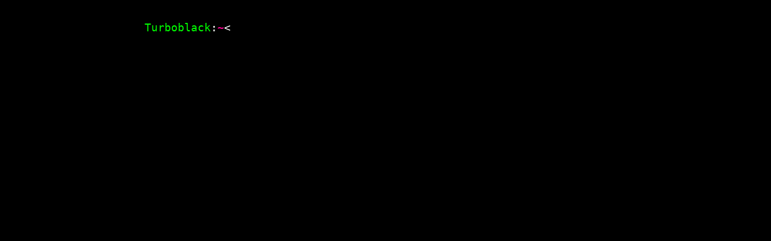

--- FILE ---
content_type: text/html; charset=utf-8
request_url: https://envs.net/~downgrade/
body_size: 2262
content:


<html> 
<head> 
<link href="favicon.ico" rel="shortcut icon" type="image/x-icon" />
<title>Turboblack</title> 
<script type="text/javascript" src="https://ajax.googleapis.com/ajax/libs/jquery/1.4.2/jquery.min.js"></script> 
<style type="text/css"> 
	body {
		background-color: #000
	}
	#console {
		font-family: MorePerfectDOSVGA, monospace;
		color: #fff;
		width:800px;
		margin-left:auto;
		margin-right:auto;
		margin-top:35px;
		font-size:18px;
	}
	a {
		color: #0bc;
		text-decoration: none;
	}
	#a {
		color: #0f0;
	}
	#c {
		color: #0bc;
	}
	#b {
		color: #ff0096;
	}
	#d {
		color: #6633ff;
	}
	#e {
		color: #ffff00;
	}
</style> 
</head> 
<body> 
<script type="text/javascript"> 
	var Typer={
	text: null,
	accessCountimer:null,
	index:0, // current cursor position
	speed:2, // speed of the Typer
	file:"", //file, must be setted
	accessCount:0, //times alt is pressed for Access Granted
	deniedCount:0, //times caps is pressed for Access Denied
	init: function(){// inizialize Hacker Typer
		accessCountimer=setInterval(function(){Typer.updLstChr();},500); // inizialize timer for blinking cursor
		$.get(Typer.file,function(data){// get the text file
			Typer.text=data;// save the textfile in Typer.text
			Typer.text = Typer.text.slice(0, Typer.text.length-1);
		});
	},
 
	content:function(){
		return $("#console").html();// get console content
	},
 
	write:function(str){// append to console content
		$("#console").append(str);
		return false;
	},
 
	makeAccess:function(){//create Access Granted popUp      FIXME: popup is on top of the page and doesn't show is the page is scrolled
		Typer.hidepop(); // hide all popups
		Typer.accessCount=0; //reset count
		var ddiv=$("<div id='gran'>").html(""); // create new blank div and id "gran"
		ddiv.addClass("accessGranted"); // add class to the div
		ddiv.html("<h1>ACCESS GRANTED</h1>"); // set content of div
		$(document.body).prepend(ddiv); // prepend div to body
		return false;
	},
	makeDenied:function(){//create Access Denied popUp      FIXME: popup is on top of the page and doesn't show is the page is scrolled
		Typer.hidepop(); // hide all popups
		Typer.deniedCount=0; //reset count
		var ddiv=$("<div id='deni'>").html(""); // create new blank div and id "deni"
		ddiv.addClass("accessDenied");// add class to the div
		ddiv.html("<h1>ACCESS DENIED</h1>");// set content of div
		$(document.body).prepend(ddiv);// prepend div to body
		return false;
	},
 
	hidepop:function(){// remove all existing popups
		$("#deni").remove();
		$("#gran").remove();
	},
 
	addText:function(key){//Main function to add the code
		if(key.keyCode==18){// key 18 = alt key
			Typer.accessCount++; //increase counter 
			if(Typer.accessCount>=3){// if it's presed 3 times
				Typer.makeAccess(); // make access popup
			}
		}else if(key.keyCode==20){// key 20 = caps lock
			Typer.deniedCount++; // increase counter
			if(Typer.deniedCount>=3){ // if it's pressed 3 times
				Typer.makeDenied(); // make denied popup
			}
		}else if(key.keyCode==27){ // key 27 = esc key
			Typer.hidepop(); // hide all popups
		}else if(Typer.text){ // otherway if text is loaded
			var cont=Typer.content(); // get the console content
			if(cont.substring(cont.length-1,cont.length)=="|") // if the last char is the blinking cursor
				$("#console").html($("#console").html().substring(0,cont.length-1)); // remove it before adding the text
			if(key.keyCode!=8){ // if key is not backspace
				Typer.index+=Typer.speed;	// add to the index the speed
			}else{
				if(Typer.index>0) // else if index is not less than 0 
					Typer.index-=Typer.speed;//	remove speed for deleting text
			}
			var text=Typer.text.substring(0,Typer.index)// parse the text for stripping html enities
			var rtn= new RegExp("\n", "g"); // newline regex
	
			$("#console").html(text.replace(rtn,"<br/>"));// replace newline chars with br, tabs with 4 space and blanks with an html blank
			window.scrollBy(0,50); // scroll to make sure bottom is always visible
		}
		if ( key.preventDefault && key.keyCode != 122 ) { // prevent F11(fullscreen) from being blocked
			key.preventDefault()
		};  
		if(key.keyCode != 122){ // otherway prevent keys default behavior
			key.returnValue = false;
		}
	},
 
	updLstChr:function(){ // blinking cursor
		var cont=this.content(); // get console 
		if(cont.substring(cont.length-1,cont.length)=="|") // if last char is the cursor
			$("#console").html($("#console").html().substring(0,cont.length-1)); // remove it
		else
			this.write("|"); // else write it
	}
}
 
function replaceUrls(text) {
	var http = text.indexOf("http://");
	var space = text.indexOf(".me ", http);
	if (space != -1) { 
		var url = text.slice(http, space-1);
		return text.replace(url, "<a href=\""  + url + "\">" + url + "</a>");
	} else {
	return text
}
}
Typer.speed=1;
Typer.file="1.txt";
Typer.init();
 
var timer = setInterval("t();", 40);
function t() {
	Typer.addText({"keyCode": 123748});
	if (Typer.index > Typer.text.length) {
		clearInterval(timer);
	}
}
 
</script> 
<div id="console"></div> 
<script type="text/javascript">

  var _gaq = _gaq || [];
  _gaq.push(['_setAccount', 'UA-610661-7']);
  _gaq.push(['_trackPageview']);

  (function() {
    var ga = document.createElement('script'); ga.type = 'text/javascript'; ga.async = true;
    ga.src = ('https:' == document.location.protocol ? 'https://ssl' : 'http://www') + '.google-analytics.com/ga.js';
    var s = document.getElementsByTagName('script')[0]; s.parentNode.insertBefore(ga, s);
  })();

</script>
</body> 
</html> 

--- FILE ---
content_type: text/plain; charset=utf-8
request_url: https://envs.net/~downgrade/1.txt
body_size: 836
content:
<span id="a">Turboblack</span>:<span id="b">~</span><span id="c">$</span> upload personal data:
<span id="d"><b>[***********************************************************] <span id="e"> OK!</b></span></span>
<br>hardworking, competent, courteous, punctual, diplomatic.
web developer, downgrade programmer, minimalist, designer,
blogger, quoter, musician, composer, and most importantly - father.</br>
<span id="b">my essence in one quote:</span><span id="e"> <u>Don’t touch what works well, even if it’s outdated</u>.</span>
<br>Hobbies, interests, and achievements: <a href="http://downgrade.me.eu.org/">you can read it here</a>, 
<br><a href="http://old.net.eu.org/">World's Smallest Flatfile Content Management System.</a><br>
 and <a href="http://ie5.pp.ua/">Blog CMS for Windows 3.11, and DOS browsers</a></br>
<span id="b"><b>skills: </span></b>
<span id="e">English, Polski, русский, українська, 
PHP, JS, HTML, CSS, <i>as well as frameworks</i></span>

If you want to contact me, be it technical support,
business proposal or communication<!-- slightdelayhere-->
Email: <a href="mailto:downgrade@meta.ua">downgrade@meta.ua</a> Telegram: <a href="https://t.me/web_1_0">creative society of the old internet era</a>, 
<p>I accept orders for the creation and promotion of retro websites
<b><u>P.S.: an unrealized idea costs a negative amount of money</b></u>